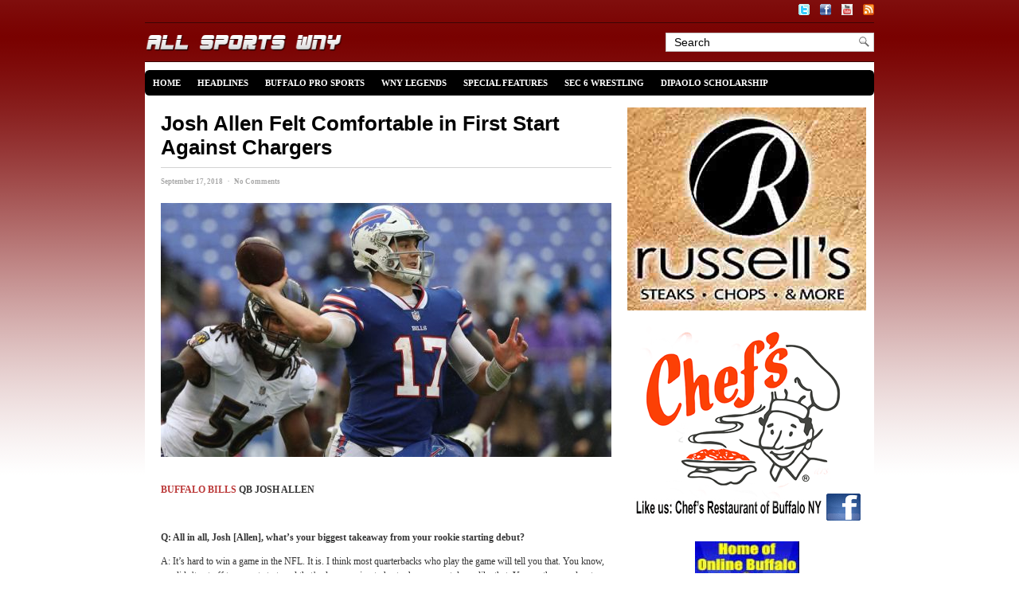

--- FILE ---
content_type: text/html; charset=UTF-8
request_url: https://www.allsportswny.com/josh-allen-felt-comfortable-in-first-start-against-chargers/
body_size: 58253
content:
<!DOCTYPE html PUBLIC "-//W3C//DTD XHTML 1.0 Transitional//EN" "http://www.w3.org/TR/xhtml1/DTD/xhtml1-transitional.dtd">
<html xmlns="http://www.w3.org/1999/xhtml">
<head profile="http://gmpg.org/xfn/11">
	<meta http-equiv="Content-Type" content="text/html; charset=UTF-8" />
	<meta name="distribution" content="global" />
	<meta name="robots" content="follow, all" />
	<meta name="language" content="en" />
	<meta name="keywords" content="Buffalo sports,Buffalo Bills,Buffalo Sabres,Buffalo Bisons,Section 6 wrestling, WNY sports, Calvin Murphy, Ilio DiPaolo, Sal Maglie, Jim Kelly, Andre Reed, Thurman Thomas, NCCC Athletics, Russell Salvatore, Chef's restaurant" />
	
	
	<meta name="generator" content="WordPress 6.8.3" />
	<link rel="alternate" type="application/rss+xml" title="RSS 2.0" href="https://www.allsportswny.com/feed/" />
	<link rel="alternate" type="text/xml" title="RSS .92" href="https://www.allsportswny.com/feed/rss/" />
	<link rel="alternate" type="application/atom+xml" title="Atom 0.3" href="https://www.allsportswny.com/feed/atom/" />
	<link rel="pingback" href="" />
		<link rel='archives' title='May 2025' href='https://www.allsportswny.com/2025/05/' />
	<link rel='archives' title='March 2025' href='https://www.allsportswny.com/2025/03/' />
	<link rel='archives' title='May 2024' href='https://www.allsportswny.com/2024/05/' />
	<link rel='archives' title='March 2024' href='https://www.allsportswny.com/2024/03/' />
	<link rel='archives' title='June 2023' href='https://www.allsportswny.com/2023/06/' />
	<link rel='archives' title='May 2023' href='https://www.allsportswny.com/2023/05/' />
	<link rel='archives' title='March 2023' href='https://www.allsportswny.com/2023/03/' />
	<link rel='archives' title='February 2023' href='https://www.allsportswny.com/2023/02/' />
	<link rel='archives' title='January 2023' href='https://www.allsportswny.com/2023/01/' />
	<link rel='archives' title='December 2022' href='https://www.allsportswny.com/2022/12/' />
	<link rel='archives' title='April 2022' href='https://www.allsportswny.com/2022/04/' />
	<link rel='archives' title='March 2022' href='https://www.allsportswny.com/2022/03/' />
	<link rel='archives' title='February 2022' href='https://www.allsportswny.com/2022/02/' />
	<link rel='archives' title='January 2022' href='https://www.allsportswny.com/2022/01/' />
	<link rel='archives' title='September 2021' href='https://www.allsportswny.com/2021/09/' />
	<link rel='archives' title='July 2021' href='https://www.allsportswny.com/2021/07/' />
	<link rel='archives' title='June 2021' href='https://www.allsportswny.com/2021/06/' />
	<link rel='archives' title='April 2021' href='https://www.allsportswny.com/2021/04/' />
	<link rel='archives' title='February 2021' href='https://www.allsportswny.com/2021/02/' />
	<link rel='archives' title='December 2020' href='https://www.allsportswny.com/2020/12/' />
	<link rel='archives' title='November 2020' href='https://www.allsportswny.com/2020/11/' />
	<link rel='archives' title='September 2020' href='https://www.allsportswny.com/2020/09/' />
	<link rel='archives' title='June 2020' href='https://www.allsportswny.com/2020/06/' />
	<link rel='archives' title='April 2020' href='https://www.allsportswny.com/2020/04/' />
	<link rel='archives' title='March 2020' href='https://www.allsportswny.com/2020/03/' />
	<link rel='archives' title='February 2020' href='https://www.allsportswny.com/2020/02/' />
	<link rel='archives' title='January 2020' href='https://www.allsportswny.com/2020/01/' />
	<link rel='archives' title='December 2019' href='https://www.allsportswny.com/2019/12/' />
	<link rel='archives' title='November 2019' href='https://www.allsportswny.com/2019/11/' />
	<link rel='archives' title='October 2019' href='https://www.allsportswny.com/2019/10/' />
	<link rel='archives' title='September 2019' href='https://www.allsportswny.com/2019/09/' />
	<link rel='archives' title='August 2019' href='https://www.allsportswny.com/2019/08/' />
	<link rel='archives' title='June 2019' href='https://www.allsportswny.com/2019/06/' />
	<link rel='archives' title='May 2019' href='https://www.allsportswny.com/2019/05/' />
	<link rel='archives' title='April 2019' href='https://www.allsportswny.com/2019/04/' />
	<link rel='archives' title='March 2019' href='https://www.allsportswny.com/2019/03/' />
	<link rel='archives' title='February 2019' href='https://www.allsportswny.com/2019/02/' />
	<link rel='archives' title='January 2019' href='https://www.allsportswny.com/2019/01/' />
	<link rel='archives' title='December 2018' href='https://www.allsportswny.com/2018/12/' />
	<link rel='archives' title='November 2018' href='https://www.allsportswny.com/2018/11/' />
	<link rel='archives' title='October 2018' href='https://www.allsportswny.com/2018/10/' />
	<link rel='archives' title='September 2018' href='https://www.allsportswny.com/2018/09/' />
	<link rel='archives' title='August 2018' href='https://www.allsportswny.com/2018/08/' />
	<link rel='archives' title='July 2018' href='https://www.allsportswny.com/2018/07/' />
	<link rel='archives' title='June 2018' href='https://www.allsportswny.com/2018/06/' />
	<link rel='archives' title='May 2018' href='https://www.allsportswny.com/2018/05/' />
	<link rel='archives' title='April 2018' href='https://www.allsportswny.com/2018/04/' />
	<link rel='archives' title='March 2018' href='https://www.allsportswny.com/2018/03/' />
	<link rel='archives' title='February 2018' href='https://www.allsportswny.com/2018/02/' />
	<link rel='archives' title='January 2018' href='https://www.allsportswny.com/2018/01/' />
	<link rel='archives' title='December 2017' href='https://www.allsportswny.com/2017/12/' />
	<link rel='archives' title='November 2017' href='https://www.allsportswny.com/2017/11/' />
	<link rel='archives' title='October 2017' href='https://www.allsportswny.com/2017/10/' />
	<link rel='archives' title='September 2017' href='https://www.allsportswny.com/2017/09/' />
	<link rel='archives' title='August 2017' href='https://www.allsportswny.com/2017/08/' />
	<link rel='archives' title='July 2017' href='https://www.allsportswny.com/2017/07/' />
	<link rel='archives' title='June 2017' href='https://www.allsportswny.com/2017/06/' />
	<link rel='archives' title='May 2017' href='https://www.allsportswny.com/2017/05/' />
	<link rel='archives' title='April 2017' href='https://www.allsportswny.com/2017/04/' />
	<link rel='archives' title='March 2017' href='https://www.allsportswny.com/2017/03/' />
	<link rel='archives' title='February 2017' href='https://www.allsportswny.com/2017/02/' />
	<link rel='archives' title='January 2017' href='https://www.allsportswny.com/2017/01/' />
	<link rel='archives' title='December 2016' href='https://www.allsportswny.com/2016/12/' />
	<link rel='archives' title='November 2016' href='https://www.allsportswny.com/2016/11/' />
	<link rel='archives' title='October 2016' href='https://www.allsportswny.com/2016/10/' />
	<link rel='archives' title='September 2016' href='https://www.allsportswny.com/2016/09/' />
	<link rel='archives' title='August 2016' href='https://www.allsportswny.com/2016/08/' />
	<link rel='archives' title='July 2016' href='https://www.allsportswny.com/2016/07/' />
	<link rel='archives' title='June 2016' href='https://www.allsportswny.com/2016/06/' />
	<link rel='archives' title='May 2016' href='https://www.allsportswny.com/2016/05/' />
	<link rel='archives' title='April 2016' href='https://www.allsportswny.com/2016/04/' />
	<link rel='archives' title='March 2016' href='https://www.allsportswny.com/2016/03/' />
	<link rel='archives' title='February 2016' href='https://www.allsportswny.com/2016/02/' />
	<link rel='archives' title='January 2016' href='https://www.allsportswny.com/2016/01/' />
	<link rel='archives' title='December 2015' href='https://www.allsportswny.com/2015/12/' />
	<link rel='archives' title='November 2015' href='https://www.allsportswny.com/2015/11/' />
	<link rel='archives' title='October 2015' href='https://www.allsportswny.com/2015/10/' />
	<link rel='archives' title='September 2015' href='https://www.allsportswny.com/2015/09/' />
	<link rel='archives' title='August 2015' href='https://www.allsportswny.com/2015/08/' />
	<link rel='archives' title='July 2015' href='https://www.allsportswny.com/2015/07/' />
	<link rel='archives' title='June 2015' href='https://www.allsportswny.com/2015/06/' />
	<link rel='archives' title='May 2015' href='https://www.allsportswny.com/2015/05/' />
	<link rel='archives' title='April 2015' href='https://www.allsportswny.com/2015/04/' />
	<link rel='archives' title='March 2015' href='https://www.allsportswny.com/2015/03/' />
	<link rel='archives' title='February 2015' href='https://www.allsportswny.com/2015/02/' />
	<link rel='archives' title='January 2015' href='https://www.allsportswny.com/2015/01/' />
	<link rel='archives' title='December 2014' href='https://www.allsportswny.com/2014/12/' />
	<link rel='archives' title='November 2014' href='https://www.allsportswny.com/2014/11/' />
	<link rel='archives' title='October 2014' href='https://www.allsportswny.com/2014/10/' />
	<link rel='archives' title='September 2014' href='https://www.allsportswny.com/2014/09/' />
	<link rel='archives' title='August 2014' href='https://www.allsportswny.com/2014/08/' />
	<link rel='archives' title='July 2014' href='https://www.allsportswny.com/2014/07/' />
	<link rel='archives' title='June 2014' href='https://www.allsportswny.com/2014/06/' />
	<link rel='archives' title='May 2014' href='https://www.allsportswny.com/2014/05/' />
	<link rel='archives' title='April 2014' href='https://www.allsportswny.com/2014/04/' />
	<link rel='archives' title='March 2014' href='https://www.allsportswny.com/2014/03/' />
	<link rel='archives' title='February 2014' href='https://www.allsportswny.com/2014/02/' />
	<link rel='archives' title='January 2014' href='https://www.allsportswny.com/2014/01/' />
	<link rel='archives' title='December 2013' href='https://www.allsportswny.com/2013/12/' />
	<link rel='archives' title='November 2013' href='https://www.allsportswny.com/2013/11/' />
	<link rel='archives' title='October 2013' href='https://www.allsportswny.com/2013/10/' />
	<link rel='archives' title='September 2013' href='https://www.allsportswny.com/2013/09/' />
	<link rel='archives' title='August 2013' href='https://www.allsportswny.com/2013/08/' />
	<link rel='archives' title='July 2013' href='https://www.allsportswny.com/2013/07/' />
	<link rel='archives' title='June 2013' href='https://www.allsportswny.com/2013/06/' />
	<link rel='archives' title='May 2013' href='https://www.allsportswny.com/2013/05/' />
	<link rel='archives' title='April 2013' href='https://www.allsportswny.com/2013/04/' />
	<link rel='archives' title='March 2013' href='https://www.allsportswny.com/2013/03/' />
	<link rel='archives' title='February 2013' href='https://www.allsportswny.com/2013/02/' />
			<style>img:is([sizes="auto" i], [sizes^="auto," i]) { contain-intrinsic-size: 3000px 1500px }</style>
	
		<!-- All in One SEO 4.9.3 - aioseo.com -->
		<title>Josh Allen Felt Comfortable in First Start Against Chargers | All Sports WNY</title>
	<meta name="description" content="Josh Allen Felt Comfortable in First Start Against Chargers" />
	<meta name="robots" content="max-snippet:-1, max-image-preview:large, max-video-preview:-1" />
	<meta name="author" content="adminallsport"/>
	<meta name="keywords" content="josh allen,buffalo bills,los angeles chargers" />
	<link rel="canonical" href="https://www.allsportswny.com/josh-allen-felt-comfortable-in-first-start-against-chargers/" />
	<meta name="generator" content="All in One SEO (AIOSEO) 4.9.3" />
		<!-- All in One SEO -->

		<!-- This site uses the Google Analytics by MonsterInsights plugin v9.11.1 - Using Analytics tracking - https://www.monsterinsights.com/ -->
		<!-- Note: MonsterInsights is not currently configured on this site. The site owner needs to authenticate with Google Analytics in the MonsterInsights settings panel. -->
					<!-- No tracking code set -->
				<!-- / Google Analytics by MonsterInsights -->
		<script type="text/javascript">
/* <![CDATA[ */
window._wpemojiSettings = {"baseUrl":"https:\/\/s.w.org\/images\/core\/emoji\/16.0.1\/72x72\/","ext":".png","svgUrl":"https:\/\/s.w.org\/images\/core\/emoji\/16.0.1\/svg\/","svgExt":".svg","source":{"concatemoji":"https:\/\/www.allsportswny.com\/wp-includes\/js\/wp-emoji-release.min.js?ver=d6555682fcdda82273d7098190c75ff2"}};
/*! This file is auto-generated */
!function(s,n){var o,i,e;function c(e){try{var t={supportTests:e,timestamp:(new Date).valueOf()};sessionStorage.setItem(o,JSON.stringify(t))}catch(e){}}function p(e,t,n){e.clearRect(0,0,e.canvas.width,e.canvas.height),e.fillText(t,0,0);var t=new Uint32Array(e.getImageData(0,0,e.canvas.width,e.canvas.height).data),a=(e.clearRect(0,0,e.canvas.width,e.canvas.height),e.fillText(n,0,0),new Uint32Array(e.getImageData(0,0,e.canvas.width,e.canvas.height).data));return t.every(function(e,t){return e===a[t]})}function u(e,t){e.clearRect(0,0,e.canvas.width,e.canvas.height),e.fillText(t,0,0);for(var n=e.getImageData(16,16,1,1),a=0;a<n.data.length;a++)if(0!==n.data[a])return!1;return!0}function f(e,t,n,a){switch(t){case"flag":return n(e,"\ud83c\udff3\ufe0f\u200d\u26a7\ufe0f","\ud83c\udff3\ufe0f\u200b\u26a7\ufe0f")?!1:!n(e,"\ud83c\udde8\ud83c\uddf6","\ud83c\udde8\u200b\ud83c\uddf6")&&!n(e,"\ud83c\udff4\udb40\udc67\udb40\udc62\udb40\udc65\udb40\udc6e\udb40\udc67\udb40\udc7f","\ud83c\udff4\u200b\udb40\udc67\u200b\udb40\udc62\u200b\udb40\udc65\u200b\udb40\udc6e\u200b\udb40\udc67\u200b\udb40\udc7f");case"emoji":return!a(e,"\ud83e\udedf")}return!1}function g(e,t,n,a){var r="undefined"!=typeof WorkerGlobalScope&&self instanceof WorkerGlobalScope?new OffscreenCanvas(300,150):s.createElement("canvas"),o=r.getContext("2d",{willReadFrequently:!0}),i=(o.textBaseline="top",o.font="600 32px Arial",{});return e.forEach(function(e){i[e]=t(o,e,n,a)}),i}function t(e){var t=s.createElement("script");t.src=e,t.defer=!0,s.head.appendChild(t)}"undefined"!=typeof Promise&&(o="wpEmojiSettingsSupports",i=["flag","emoji"],n.supports={everything:!0,everythingExceptFlag:!0},e=new Promise(function(e){s.addEventListener("DOMContentLoaded",e,{once:!0})}),new Promise(function(t){var n=function(){try{var e=JSON.parse(sessionStorage.getItem(o));if("object"==typeof e&&"number"==typeof e.timestamp&&(new Date).valueOf()<e.timestamp+604800&&"object"==typeof e.supportTests)return e.supportTests}catch(e){}return null}();if(!n){if("undefined"!=typeof Worker&&"undefined"!=typeof OffscreenCanvas&&"undefined"!=typeof URL&&URL.createObjectURL&&"undefined"!=typeof Blob)try{var e="postMessage("+g.toString()+"("+[JSON.stringify(i),f.toString(),p.toString(),u.toString()].join(",")+"));",a=new Blob([e],{type:"text/javascript"}),r=new Worker(URL.createObjectURL(a),{name:"wpTestEmojiSupports"});return void(r.onmessage=function(e){c(n=e.data),r.terminate(),t(n)})}catch(e){}c(n=g(i,f,p,u))}t(n)}).then(function(e){for(var t in e)n.supports[t]=e[t],n.supports.everything=n.supports.everything&&n.supports[t],"flag"!==t&&(n.supports.everythingExceptFlag=n.supports.everythingExceptFlag&&n.supports[t]);n.supports.everythingExceptFlag=n.supports.everythingExceptFlag&&!n.supports.flag,n.DOMReady=!1,n.readyCallback=function(){n.DOMReady=!0}}).then(function(){return e}).then(function(){var e;n.supports.everything||(n.readyCallback(),(e=n.source||{}).concatemoji?t(e.concatemoji):e.wpemoji&&e.twemoji&&(t(e.twemoji),t(e.wpemoji)))}))}((window,document),window._wpemojiSettings);
/* ]]> */
</script>
<style id='wp-emoji-styles-inline-css' type='text/css'>

	img.wp-smiley, img.emoji {
		display: inline !important;
		border: none !important;
		box-shadow: none !important;
		height: 1em !important;
		width: 1em !important;
		margin: 0 0.07em !important;
		vertical-align: -0.1em !important;
		background: none !important;
		padding: 0 !important;
	}
</style>
<link rel='stylesheet' id='wp-block-library-css' href='https://www.allsportswny.com/wp-includes/css/dist/block-library/style.min.css?ver=d6555682fcdda82273d7098190c75ff2' type='text/css' media='all' />
<style id='classic-theme-styles-inline-css' type='text/css'>
/*! This file is auto-generated */
.wp-block-button__link{color:#fff;background-color:#32373c;border-radius:9999px;box-shadow:none;text-decoration:none;padding:calc(.667em + 2px) calc(1.333em + 2px);font-size:1.125em}.wp-block-file__button{background:#32373c;color:#fff;text-decoration:none}
</style>
<link rel='stylesheet' id='aioseo/css/src/vue/standalone/blocks/table-of-contents/global.scss-css' href='https://www.allsportswny.com/wp-content/plugins/all-in-one-seo-pack/dist/Lite/assets/css/table-of-contents/global.e90f6d47.css?ver=4.9.3' type='text/css' media='all' />
<style id='global-styles-inline-css' type='text/css'>
:root{--wp--preset--aspect-ratio--square: 1;--wp--preset--aspect-ratio--4-3: 4/3;--wp--preset--aspect-ratio--3-4: 3/4;--wp--preset--aspect-ratio--3-2: 3/2;--wp--preset--aspect-ratio--2-3: 2/3;--wp--preset--aspect-ratio--16-9: 16/9;--wp--preset--aspect-ratio--9-16: 9/16;--wp--preset--color--black: #000000;--wp--preset--color--cyan-bluish-gray: #abb8c3;--wp--preset--color--white: #ffffff;--wp--preset--color--pale-pink: #f78da7;--wp--preset--color--vivid-red: #cf2e2e;--wp--preset--color--luminous-vivid-orange: #ff6900;--wp--preset--color--luminous-vivid-amber: #fcb900;--wp--preset--color--light-green-cyan: #7bdcb5;--wp--preset--color--vivid-green-cyan: #00d084;--wp--preset--color--pale-cyan-blue: #8ed1fc;--wp--preset--color--vivid-cyan-blue: #0693e3;--wp--preset--color--vivid-purple: #9b51e0;--wp--preset--gradient--vivid-cyan-blue-to-vivid-purple: linear-gradient(135deg,rgba(6,147,227,1) 0%,rgb(155,81,224) 100%);--wp--preset--gradient--light-green-cyan-to-vivid-green-cyan: linear-gradient(135deg,rgb(122,220,180) 0%,rgb(0,208,130) 100%);--wp--preset--gradient--luminous-vivid-amber-to-luminous-vivid-orange: linear-gradient(135deg,rgba(252,185,0,1) 0%,rgba(255,105,0,1) 100%);--wp--preset--gradient--luminous-vivid-orange-to-vivid-red: linear-gradient(135deg,rgba(255,105,0,1) 0%,rgb(207,46,46) 100%);--wp--preset--gradient--very-light-gray-to-cyan-bluish-gray: linear-gradient(135deg,rgb(238,238,238) 0%,rgb(169,184,195) 100%);--wp--preset--gradient--cool-to-warm-spectrum: linear-gradient(135deg,rgb(74,234,220) 0%,rgb(151,120,209) 20%,rgb(207,42,186) 40%,rgb(238,44,130) 60%,rgb(251,105,98) 80%,rgb(254,248,76) 100%);--wp--preset--gradient--blush-light-purple: linear-gradient(135deg,rgb(255,206,236) 0%,rgb(152,150,240) 100%);--wp--preset--gradient--blush-bordeaux: linear-gradient(135deg,rgb(254,205,165) 0%,rgb(254,45,45) 50%,rgb(107,0,62) 100%);--wp--preset--gradient--luminous-dusk: linear-gradient(135deg,rgb(255,203,112) 0%,rgb(199,81,192) 50%,rgb(65,88,208) 100%);--wp--preset--gradient--pale-ocean: linear-gradient(135deg,rgb(255,245,203) 0%,rgb(182,227,212) 50%,rgb(51,167,181) 100%);--wp--preset--gradient--electric-grass: linear-gradient(135deg,rgb(202,248,128) 0%,rgb(113,206,126) 100%);--wp--preset--gradient--midnight: linear-gradient(135deg,rgb(2,3,129) 0%,rgb(40,116,252) 100%);--wp--preset--font-size--small: 13px;--wp--preset--font-size--medium: 20px;--wp--preset--font-size--large: 36px;--wp--preset--font-size--x-large: 42px;--wp--preset--spacing--20: 0.44rem;--wp--preset--spacing--30: 0.67rem;--wp--preset--spacing--40: 1rem;--wp--preset--spacing--50: 1.5rem;--wp--preset--spacing--60: 2.25rem;--wp--preset--spacing--70: 3.38rem;--wp--preset--spacing--80: 5.06rem;--wp--preset--shadow--natural: 6px 6px 9px rgba(0, 0, 0, 0.2);--wp--preset--shadow--deep: 12px 12px 50px rgba(0, 0, 0, 0.4);--wp--preset--shadow--sharp: 6px 6px 0px rgba(0, 0, 0, 0.2);--wp--preset--shadow--outlined: 6px 6px 0px -3px rgba(255, 255, 255, 1), 6px 6px rgba(0, 0, 0, 1);--wp--preset--shadow--crisp: 6px 6px 0px rgba(0, 0, 0, 1);}:where(.is-layout-flex){gap: 0.5em;}:where(.is-layout-grid){gap: 0.5em;}body .is-layout-flex{display: flex;}.is-layout-flex{flex-wrap: wrap;align-items: center;}.is-layout-flex > :is(*, div){margin: 0;}body .is-layout-grid{display: grid;}.is-layout-grid > :is(*, div){margin: 0;}:where(.wp-block-columns.is-layout-flex){gap: 2em;}:where(.wp-block-columns.is-layout-grid){gap: 2em;}:where(.wp-block-post-template.is-layout-flex){gap: 1.25em;}:where(.wp-block-post-template.is-layout-grid){gap: 1.25em;}.has-black-color{color: var(--wp--preset--color--black) !important;}.has-cyan-bluish-gray-color{color: var(--wp--preset--color--cyan-bluish-gray) !important;}.has-white-color{color: var(--wp--preset--color--white) !important;}.has-pale-pink-color{color: var(--wp--preset--color--pale-pink) !important;}.has-vivid-red-color{color: var(--wp--preset--color--vivid-red) !important;}.has-luminous-vivid-orange-color{color: var(--wp--preset--color--luminous-vivid-orange) !important;}.has-luminous-vivid-amber-color{color: var(--wp--preset--color--luminous-vivid-amber) !important;}.has-light-green-cyan-color{color: var(--wp--preset--color--light-green-cyan) !important;}.has-vivid-green-cyan-color{color: var(--wp--preset--color--vivid-green-cyan) !important;}.has-pale-cyan-blue-color{color: var(--wp--preset--color--pale-cyan-blue) !important;}.has-vivid-cyan-blue-color{color: var(--wp--preset--color--vivid-cyan-blue) !important;}.has-vivid-purple-color{color: var(--wp--preset--color--vivid-purple) !important;}.has-black-background-color{background-color: var(--wp--preset--color--black) !important;}.has-cyan-bluish-gray-background-color{background-color: var(--wp--preset--color--cyan-bluish-gray) !important;}.has-white-background-color{background-color: var(--wp--preset--color--white) !important;}.has-pale-pink-background-color{background-color: var(--wp--preset--color--pale-pink) !important;}.has-vivid-red-background-color{background-color: var(--wp--preset--color--vivid-red) !important;}.has-luminous-vivid-orange-background-color{background-color: var(--wp--preset--color--luminous-vivid-orange) !important;}.has-luminous-vivid-amber-background-color{background-color: var(--wp--preset--color--luminous-vivid-amber) !important;}.has-light-green-cyan-background-color{background-color: var(--wp--preset--color--light-green-cyan) !important;}.has-vivid-green-cyan-background-color{background-color: var(--wp--preset--color--vivid-green-cyan) !important;}.has-pale-cyan-blue-background-color{background-color: var(--wp--preset--color--pale-cyan-blue) !important;}.has-vivid-cyan-blue-background-color{background-color: var(--wp--preset--color--vivid-cyan-blue) !important;}.has-vivid-purple-background-color{background-color: var(--wp--preset--color--vivid-purple) !important;}.has-black-border-color{border-color: var(--wp--preset--color--black) !important;}.has-cyan-bluish-gray-border-color{border-color: var(--wp--preset--color--cyan-bluish-gray) !important;}.has-white-border-color{border-color: var(--wp--preset--color--white) !important;}.has-pale-pink-border-color{border-color: var(--wp--preset--color--pale-pink) !important;}.has-vivid-red-border-color{border-color: var(--wp--preset--color--vivid-red) !important;}.has-luminous-vivid-orange-border-color{border-color: var(--wp--preset--color--luminous-vivid-orange) !important;}.has-luminous-vivid-amber-border-color{border-color: var(--wp--preset--color--luminous-vivid-amber) !important;}.has-light-green-cyan-border-color{border-color: var(--wp--preset--color--light-green-cyan) !important;}.has-vivid-green-cyan-border-color{border-color: var(--wp--preset--color--vivid-green-cyan) !important;}.has-pale-cyan-blue-border-color{border-color: var(--wp--preset--color--pale-cyan-blue) !important;}.has-vivid-cyan-blue-border-color{border-color: var(--wp--preset--color--vivid-cyan-blue) !important;}.has-vivid-purple-border-color{border-color: var(--wp--preset--color--vivid-purple) !important;}.has-vivid-cyan-blue-to-vivid-purple-gradient-background{background: var(--wp--preset--gradient--vivid-cyan-blue-to-vivid-purple) !important;}.has-light-green-cyan-to-vivid-green-cyan-gradient-background{background: var(--wp--preset--gradient--light-green-cyan-to-vivid-green-cyan) !important;}.has-luminous-vivid-amber-to-luminous-vivid-orange-gradient-background{background: var(--wp--preset--gradient--luminous-vivid-amber-to-luminous-vivid-orange) !important;}.has-luminous-vivid-orange-to-vivid-red-gradient-background{background: var(--wp--preset--gradient--luminous-vivid-orange-to-vivid-red) !important;}.has-very-light-gray-to-cyan-bluish-gray-gradient-background{background: var(--wp--preset--gradient--very-light-gray-to-cyan-bluish-gray) !important;}.has-cool-to-warm-spectrum-gradient-background{background: var(--wp--preset--gradient--cool-to-warm-spectrum) !important;}.has-blush-light-purple-gradient-background{background: var(--wp--preset--gradient--blush-light-purple) !important;}.has-blush-bordeaux-gradient-background{background: var(--wp--preset--gradient--blush-bordeaux) !important;}.has-luminous-dusk-gradient-background{background: var(--wp--preset--gradient--luminous-dusk) !important;}.has-pale-ocean-gradient-background{background: var(--wp--preset--gradient--pale-ocean) !important;}.has-electric-grass-gradient-background{background: var(--wp--preset--gradient--electric-grass) !important;}.has-midnight-gradient-background{background: var(--wp--preset--gradient--midnight) !important;}.has-small-font-size{font-size: var(--wp--preset--font-size--small) !important;}.has-medium-font-size{font-size: var(--wp--preset--font-size--medium) !important;}.has-large-font-size{font-size: var(--wp--preset--font-size--large) !important;}.has-x-large-font-size{font-size: var(--wp--preset--font-size--x-large) !important;}
:where(.wp-block-post-template.is-layout-flex){gap: 1.25em;}:where(.wp-block-post-template.is-layout-grid){gap: 1.25em;}
:where(.wp-block-columns.is-layout-flex){gap: 2em;}:where(.wp-block-columns.is-layout-grid){gap: 2em;}
:root :where(.wp-block-pullquote){font-size: 1.5em;line-height: 1.6;}
</style>
<link rel="https://api.w.org/" href="https://www.allsportswny.com/wp-json/" /><link rel="alternate" title="JSON" type="application/json" href="https://www.allsportswny.com/wp-json/wp/v2/posts/35514" /><link rel="EditURI" type="application/rsd+xml" title="RSD" href="https://www.allsportswny.com/xmlrpc.php?rsd" />

<link rel='shortlink' href='https://www.allsportswny.com/?p=35514' />
<link rel="alternate" title="oEmbed (JSON)" type="application/json+oembed" href="https://www.allsportswny.com/wp-json/oembed/1.0/embed?url=https%3A%2F%2Fwww.allsportswny.com%2Fjosh-allen-felt-comfortable-in-first-start-against-chargers%2F" />
<link rel="alternate" title="oEmbed (XML)" type="text/xml+oembed" href="https://www.allsportswny.com/wp-json/oembed/1.0/embed?url=https%3A%2F%2Fwww.allsportswny.com%2Fjosh-allen-felt-comfortable-in-first-start-against-chargers%2F&#038;format=xml" />
<script type="text/javascript">
    "function"!=typeof loadGsLib&&(loadGsLib=function(){var e=document.createElement("script");
    e.type="text/javascript",e.async=!0,e.src="https://api.at.getsocial.io/get/v1/60e46f/gs_async.js";
    var t=document.getElementsByTagName("script")[0];t.parentNode.insertBefore(e,t)})();
    var GETSOCIAL_VERSION = "4.5";
</script>	<style type="text/css" media="screen">
	<!-- @import url( https://www.allsportswny.com/wp-content/themes/new-wpsn/style.css ); -->
</style>
<style type="text/css" media="screen">
	<!-- @import url( https://www.allsportswny.com/wp-content/themes/new-wpsn/assets/css/global.css ); -->
</style>
<style type="text/css" media="screen">
	<!-- @import url( https://www.allsportswny.com/wp-content/themes/new-wpsn/assets/css/header.css ); -->
</style>
<style type="text/css" media="screen">
	<!-- @import url( https://www.allsportswny.com/wp-content/themes/new-wpsn/assets/css/menu.css ); -->
</style>
<style type="text/css" media="screen">
	<!-- @import url( https://www.allsportswny.com/wp-content/themes/new-wpsn/assets/css/infoblock.css ); -->
</style>
<style type="text/css" media="screen">
	<!-- @import url( https://www.allsportswny.com/wp-content/themes/new-wpsn/assets/css/slideshow.css ); -->
</style>
<style type="text/css" media="screen">
	<!-- @import url( https://www.allsportswny.com/wp-content/themes/new-wpsn/assets/css/widgets.css ); -->
</style>
<style type="text/css" media="screen">
	<!-- @import url( https://www.allsportswny.com/wp-content/themes/new-wpsn/assets/css/footer.css ); -->
</style>
<style type="text/css" media="screen">
	<!-- @import url( https://www.allsportswny.com/wp-content/themes/new-wpsn/assets/css/search.css ); -->
</style>
<style type="text/css" media="screen">
	<!-- @import url( https://www.allsportswny.com/wp-content/themes/new-wpsn/assets/css/comments.css ); -->
</style>
<!--[if lte IE 8]>
	<link rel="stylesheet" href="https://www.allsportswny.com/wp-content/themes/new-wpsn/assets/css/ie8.css" type="text/css" media="screen" />
<![endif]-->
	<style type="text/css" media="screen">
		<!-- @import url( https://www.allsportswny.com/wp-content/themes/new-wpsn/assets/css/dynnav.css ); -->
	</style>
																										<script type="text/javascript" src="https://ajax.googleapis.com/ajax/libs/jquery/1.5.2/jquery.min.js"></script>
<script type="text/javascript" src="https://www.allsportswny.com/wp-content/themes/new-wpsn/assets/scripts/jquery.aw-showcase.js"></script>
<script type="text/javascript">
$(document).ready(function()
{
	$("#showcase").awShowcase(
	{
		content_width:			576,
		content_height:			324,
		fit_to_parent:			false,
		auto:					true,
		interval:				4000,
		continuous:				true,
		loading:				true,
		tooltip_width:			200,
		tooltip_icon_width:		32,
		tooltip_icon_height:	32,
		tooltip_offsetx:		18,
		tooltip_offsety:		0,
		arrows:					false,
		buttons:				false,
		btn_numbers:			false,
		keybord_keys:			true,
		mousetrace:				false, 
		pauseonover:			true,
		stoponclick:			false,
		transition:				'hslide', 
		transition_delay:		300,
		transition_speed:		500,
		show_caption:			'onload', 
		thumbnails:				true,
		thumbnails_position:	'outside-last', 
		thumbnails_direction:	'horizontal', 
		thumbnails_slidex:		0, 
		dynamic_height:			false, 
		speed_change:			true, 
		viewline:				false 
	});
});
</script>				</head>
<body>
	<div id="wrapper"><!-- WRAPPER -->
		<div id="header"><!-- HEADER -->
			<div class="header-topleft">
									&nbsp;
							</div>
			<div class="header-topright">
									<a href="https://twitter.com/#!/allsportswny" target="_blank">
						<img src="https://www.allsportswny.com/wp-content/themes/new-wpsn/assets/css/img/wpsn_icon_twitter.png" style="border: 0px; margin-right: 10px;" alt="twitter" />
					</a>
													<a href="http://www.facebook.com/?ref=tn_nonslim#!/pages/All-Sports-Western-New-York/212338668825815" target="_blank">
						<img src="https://www.allsportswny.com/wp-content/themes/new-wpsn/assets/css/img/wpsn_icon_facebook.png" style="border: 0px; margin-right: 10px;" alt="facebook" />
					</a>
													<a href="https://www.youtube.com/allsportswny" target="_blank">
						<img src="https://www.allsportswny.com/wp-content/themes/new-wpsn/assets/css/img/wpsn_icon_youtube.png" style="border: 0px; margin-right: 10px;" alt="youtube" />
					</a>
													<a href="https://www.allsportswny.com/feed/" target="_blank">
						<img src="https://www.allsportswny.com/wp-content/themes/new-wpsn/assets/css/img/wpsn_icon_rss.png" style="border: 0px; margin-right: 0px;" alt="rss" />
					</a>
							</div>
			<div class="clearheader"></div>
			<div class="header-bottomleft">
									<a href="https://www.allsportswny.com"><img src="https://www.allsportswny.com/wp-content/uploads/2012/05/ASWNY-logo.png" style="width: 249px; height: 28px; border: 0px;" /></a>
							</div>
			<div class="header-bottomright">
									<form id="searchform" method="get" action="/index.php">
						<input type="text" value="Search" name="s" id="searchbox" onfocus="if (this.value == 'Search') {this.value = '';}" onblur="if (this.value == '') {this.value = 'Search';}" />
					</form>
							</div>
			<div class="clearheader"></div>
		</div><!-- /HEADER -->
		<div class="nav"><!-- DROPDOWN MENU -->
			<div class="menu-main-menu-container"><ul id="menu-main-menu" class="menu"><li id="menu-item-319" class="menu-item menu-item-type-custom menu-item-object-custom menu-item-home menu-item-319"><a href="https://www.allsportswny.com/" title="All Sports WNY">Home</a></li>
<li id="menu-item-893" class="menu-item menu-item-type-taxonomy menu-item-object-category menu-item-893"><a href="https://www.allsportswny.com/category/local-headlines/" title="All Sports WNY local headlines">Headlines</a></li>
<li id="menu-item-15931" class="menu-item menu-item-type-post_type menu-item-object-page menu-item-has-children menu-item-15931"><a href="https://www.allsportswny.com/buffalo-pro-sports/">Buffalo Pro Sports</a>
<ul class="sub-menu">
	<li id="menu-item-15934" class="menu-item menu-item-type-taxonomy menu-item-object-category current-post-ancestor current-menu-parent current-post-parent menu-item-15934"><a href="https://www.allsportswny.com/category/buffalobills/">Buffalo Bills</a></li>
	<li id="menu-item-15935" class="menu-item menu-item-type-taxonomy menu-item-object-category menu-item-15935"><a href="https://www.allsportswny.com/category/buffalosabres/">Buffalo Sabres</a></li>
	<li id="menu-item-15936" class="menu-item menu-item-type-taxonomy menu-item-object-category menu-item-15936"><a href="https://www.allsportswny.com/category/buffalo-bisons/">Buffalo Bisons</a></li>
</ul>
</li>
<li id="menu-item-90" class="menu-item menu-item-type-post_type menu-item-object-page menu-item-has-children menu-item-90"><a href="https://www.allsportswny.com/wny-legends/">WNY Legends</a>
<ul class="sub-menu">
	<li id="menu-item-206" class="menu-item menu-item-type-post_type menu-item-object-page menu-item-206"><a href="https://www.allsportswny.com/wny-legends/andre-reed/">Andre Reed</a></li>
	<li id="menu-item-125" class="menu-item menu-item-type-post_type menu-item-object-page menu-item-125"><a href="https://www.allsportswny.com/wny-legends/calvin-murphy-niagara-all-american/" title="Calvin Murphy">Calvin Murphy Niagara All American</a></li>
	<li id="menu-item-111" class="menu-item menu-item-type-post_type menu-item-object-page menu-item-111"><a href="https://www.allsportswny.com/wny-legends/ilio-dipaolo/">Ilio DiPaolo</a></li>
	<li id="menu-item-1172" class="menu-item menu-item-type-post_type menu-item-object-page menu-item-1172"><a href="https://www.allsportswny.com/wny-legends/jim-kelly/">Jim Kelly</a></li>
	<li id="menu-item-183" class="menu-item menu-item-type-post_type menu-item-object-page menu-item-183"><a href="https://www.allsportswny.com/wny-legends/rashad-evans-ufc-star/" title="Rashad Evans">Rashad Evans UFC Star</a></li>
	<li id="menu-item-347" class="menu-item menu-item-type-post_type menu-item-object-page menu-item-347"><a href="https://www.allsportswny.com/wny-legends/little-three-basketball/" title="Little Three Basketball">&#8220;Little Three Basketball&#8221;</a></li>
	<li id="menu-item-16228" class="menu-item menu-item-type-post_type menu-item-object-page menu-item-16228"><a href="https://www.allsportswny.com/wny-legends/russell-salvatore/">RUSSELL SALVATORE</a></li>
	<li id="menu-item-126" class="menu-item menu-item-type-post_type menu-item-object-page menu-item-126"><a href="https://www.allsportswny.com/wny-legends/sal-maglie/" title="Sal &#8220;The Barber&#8221; Maglie">Sal Maglie</a></li>
	<li id="menu-item-199" class="menu-item menu-item-type-post_type menu-item-object-page menu-item-199"><a href="https://www.allsportswny.com/wny-legends/thurman-thomas/">Thurman Thomas</a></li>
</ul>
</li>
<li id="menu-item-310" class="menu-item menu-item-type-post_type menu-item-object-page menu-item-has-children menu-item-310"><a href="https://www.allsportswny.com/special-features/" title="All Sports WNY Special Features">Special Features</a>
<ul class="sub-menu">
	<li id="menu-item-311" class="menu-item menu-item-type-post_type menu-item-object-page menu-item-311"><a href="https://www.allsportswny.com/special-features/chefs-restaurant/">Chef&#8217;s Restaurant</a></li>
	<li id="menu-item-341" class="menu-item menu-item-type-post_type menu-item-object-page menu-item-341"><a href="https://www.allsportswny.com/special-features/niagara-county-community-college-athletics/">Niagara County Community College Athletics</a></li>
	<li id="menu-item-15245" class="menu-item menu-item-type-post_type menu-item-object-page menu-item-15245"><a href="https://www.allsportswny.com/special-features/the-natural/">The Natural</a></li>
	<li id="menu-item-303" class="menu-item menu-item-type-post_type menu-item-object-page menu-item-303"><a href="https://www.allsportswny.com/special-features/pilot-field-opening/" title="Pilot Field">Pilot Field Opening</a></li>
	<li id="menu-item-350" class="menu-item menu-item-type-post_type menu-item-object-page menu-item-350"><a href="https://www.allsportswny.com/wny-legends/unfinished-dreams/" title="Unfinished Dream">&#8220;Unfinished Dreams&#8221;</a></li>
	<li id="menu-item-4986" class="menu-item menu-item-type-taxonomy menu-item-object-category menu-item-4986"><a href="https://www.allsportswny.com/category/dont-get-me-started/">Don&#8217;t Get Me Started</a></li>
	<li id="menu-item-4987" class="menu-item menu-item-type-taxonomy menu-item-object-category menu-item-4987"><a href="https://www.allsportswny.com/category/koshinskis-korner/">Koshinski&#8217;s Korner</a></li>
	<li id="menu-item-7020" class="menu-item menu-item-type-post_type menu-item-object-page menu-item-7020"><a href="https://www.allsportswny.com/special-features/niagara-fishery/">Niagara Fishery</a></li>
	<li id="menu-item-6201" class="menu-item menu-item-type-custom menu-item-object-custom menu-item-6201"><a href="http://buffalosportshallfame.com/">Greater Buffalo Sports HOF</a></li>
	<li id="menu-item-6202" class="menu-item menu-item-type-custom menu-item-object-custom menu-item-6202"><a href="http://nfshof.blogspot.com/">Niagara Falls Sports HOF</a></li>
</ul>
</li>
<li id="menu-item-463" class="menu-item menu-item-type-post_type menu-item-object-page menu-item-has-children menu-item-463"><a href="https://www.allsportswny.com/section-6-wrestling/" title="Section 6 Wrestling">Sec 6 Wrestling</a>
<ul class="sub-menu">
	<li id="menu-item-27234" class="menu-item menu-item-type-post_type menu-item-object-page menu-item-27234"><a href="https://www.allsportswny.com/2016-nysphsaa-wrestling-finals-photo-gallery/">2016 NYSPHSAA Wrestling Finals Photo Gallery</a></li>
	<li id="menu-item-21263" class="menu-item menu-item-type-custom menu-item-object-custom menu-item-21263"><a href="https://www.allsportswny.com/2015-nysphsaa-wrestling-finals-photo-gallery/">2015 NYSPHSAA Wrestling Photo Gallery</a></li>
	<li id="menu-item-21264" class="menu-item menu-item-type-custom menu-item-object-custom menu-item-21264"><a href="https://www.allsportswny.com/section-six-div-i-div-ii-wrestling-champions-photo-gallery/">2015 Section Six Wrestling Champions</a></li>
	<li id="menu-item-14886" class="menu-item menu-item-type-post_type menu-item-object-page menu-item-14886"><a href="https://www.allsportswny.com/2014-nysphsaa-championships-photos/">2014 NYSPHSAA Championships Photos</a></li>
	<li id="menu-item-14093" class="menu-item menu-item-type-post_type menu-item-object-page menu-item-14093"><a href="https://www.allsportswny.com/section-6-wrestling/2014-section-6-wrestling-qualifier-photos/">2014 Section 6 Wrestling Qualifier Photos</a></li>
	<li id="menu-item-2404" class="menu-item menu-item-type-post_type menu-item-object-page menu-item-2404"><a href="https://www.allsportswny.com/section-6-wrestling/section-six-teams-of-the-2000s/" title="Section Six wrestling team of the 2000&#8217;s">Section Six Wrestling Teams of the 2000&#8217;s</a></li>
	<li id="menu-item-2398" class="menu-item menu-item-type-post_type menu-item-object-page menu-item-2398"><a href="https://www.allsportswny.com/section-6-wrestling/section-six-team-of-the-1990s/">Section Six Wrestling Team of the 1990&#8217;s</a></li>
	<li id="menu-item-2394" class="menu-item menu-item-type-post_type menu-item-object-page menu-item-2394"><a href="https://www.allsportswny.com/section-6-wrestling/2391-2/">Section Six Wrestling Team of the 1980&#8217;s</a></li>
	<li id="menu-item-2380" class="menu-item menu-item-type-post_type menu-item-object-page menu-item-2380"><a href="https://www.allsportswny.com/section-6-wrestling/section-six-wrestling-team-of-the-1970s/">Section Six Wrestling Team of the 1970&#8217;s</a></li>
	<li id="menu-item-4985" class="menu-item menu-item-type-taxonomy menu-item-object-category menu-item-4985"><a href="https://www.allsportswny.com/category/high-school/">High School</a></li>
	<li id="menu-item-4959" class="menu-item menu-item-type-custom menu-item-object-custom menu-item-4959"><a href="http://www.wheatfieldwrestling.com">Wheatfield Wrestling</a></li>
	<li id="menu-item-15144" class="menu-item menu-item-type-custom menu-item-object-custom menu-item-15144"><a href="http://www.wrestlersarewarriors.com/">Wrestlers Are Warriors</a></li>
</ul>
</li>
<li id="menu-item-485" class="menu-item menu-item-type-post_type menu-item-object-page menu-item-has-children menu-item-485"><a href="https://www.allsportswny.com/ilio-dipaolo-scholarship/">DiPaolo Scholarship</a>
<ul class="sub-menu">
	<li id="menu-item-1056" class="menu-item menu-item-type-post_type menu-item-object-page menu-item-1056"><a href="https://www.allsportswny.com/ilio-dipaolo-scholarship/2012-ilio-dipaolo-scholarship-photo-gallery/">2012 Ilio DiPaolo Scholarship Photo Gallery</a></li>
	<li id="menu-item-848" class="menu-item menu-item-type-post_type menu-item-object-page menu-item-848"><a href="https://www.allsportswny.com/ilio-dipaolo-scholarship/2011-ilio-dipaolo-scholarship-dinner-photo-gallery/">2011 Ilio DiPaolo Scholarship Dinner Photo Gallery</a></li>
</ul>
</li>
</ul></div>		</div><!-- /DROPDOWN MENU -->
					<div id="inner-container"><!-- CONTAINER -->
		<div class="inner-maincolumn"><!-- MAINCOLUMN -->
							<h1 class="posttitle">Josh Allen Felt Comfortable in First Start Against Chargers</h1>
				<div class="postdata">
					September 17, 2018											 &nbsp;&nbsp;&middot;&nbsp;&nbsp; No Comments									</div>
									<img width="566" height="319" src="https://www.allsportswny.com/wp-content/uploads/2018/09/Allen-566x319.jpg" class="img-post wp-post-image" alt="Josh Allen" decoding="async" fetchpriority="high" srcset="https://www.allsportswny.com/wp-content/uploads/2018/09/Allen-566x319.jpg 566w, https://www.allsportswny.com/wp-content/uploads/2018/09/Allen-300x169.jpg 300w, https://www.allsportswny.com/wp-content/uploads/2018/09/Allen-768x432.jpg 768w, https://www.allsportswny.com/wp-content/uploads/2018/09/Allen-1024x576.jpg 1024w, https://www.allsportswny.com/wp-content/uploads/2018/09/Allen-135x76.jpg 135w, https://www.allsportswny.com/wp-content/uploads/2018/09/Allen-85x48.jpg 85w, https://www.allsportswny.com/wp-content/uploads/2018/09/Allen-280x158.jpg 280w, https://www.allsportswny.com/wp-content/uploads/2018/09/Allen-576x324.jpg 576w, https://www.allsportswny.com/wp-content/uploads/2018/09/Allen-145x82.jpg 145w, https://www.allsportswny.com/wp-content/uploads/2018/09/Allen-e1537188161304.jpg 600w" sizes="(max-width: 566px) 100vw, 566px" />								<div class="clear"></div>
				<div class="postcontent">
															<div class="getsocial gs-inline-group" ></div>
<p><strong><a href="http://www.buffalobills.com">BUFFALO BILLS</a> QB JOSH ALLEN</strong></p>
<p>&nbsp;</p>
<p><strong>Q: All in all, Josh [Allen], what’s your biggest takeaway from your rookie starting debut?</strong></p>
<p>A: It’s hard to win a game in the NFL. It is. I think most quarterbacks who play the game will tell you that. You know, we didn’t get off to a great start, and that’s always going to hurt when you get down like that. You go three-and-out, you put your defense in some vulnerable situations. There’s a lot of lessons to learn from this game, and we’ll go from there.</p>
<p><strong>Q: Josh, you made some halftime adjustments there… the read-option seemed to work well for you in a little more heavy personnel in that first drive of the second half. Can you just maybe talk about the kind of traction that gave you guys on offense?</strong></p>
<p>A: I mean, yeah, it’s just another element in our offense. When [Bills’ Offensive Coordinator Brian] Daboll sees something, he’s going to call it. He told me to be aggressive, and I think play-calling in the second half was a little more aggressive. It was kind of a tale of two halves. We came out in the second half and we played harder, we wanted it a little more. Ultimately, in order to win a football game in the NFL, you’ve got to play a full 60 minutes.</p>
<p><strong>Q: Josh, what was your thought process going into this week knowing you were getting the nod [to start] this week?</strong></p>
<p>A: I really didn’t change much in my preparation. Always trying to get in early to watch some film and stay late. As cliché as it sounds, that’s how an NFL quarterback should be doing it. So, just trying to develop the routine of a starting quarterback. Obviously, the mindset coming into this game was ‘I’m here to play.’ You know, obviously I’m not going out there to put our team in bad situations. I’m trying to put points on the board and help move this offense.</p>
<p><strong>Q: How comfortable did you feel in the course of the game? When you were out there, was your comfort level always there, or did you have moments where you just felt like a rookie?</strong></p>
<p>A: I felt comfortable for the most part. There’s some things that [Los Angeles] did that we didn’t see on film, and I didn’t see on film. But that’s being a rookie. That’s the part of it. You know, a defensive coordinator is always going to try to throw you something different and get you out of your element, and I have to be better with the pass protection. I have to be better with getting the ball out quicker. Ultimately, taking care of the football. Two interceptions, they were just two plays that I could’ve changed. The one that I was trying to throw to [RB Marcus Murphy], I was held up, and I should’ve just taken a sack or thrown it away. The one to [TE Jason Croom], he was running over the top, and I just made a bad ball. I should’ve allowed him to run under it, but I put it out in front of him and didn’t put enough air on it. That was all my bad.</p>
<p><strong>Q: Is it a matter of convincing yourself to trust what you see out there? You know, you were saying you felt like you held onto it too long…</strong></p>
<p>A: Yeah, for sure. Just trusting what I see. [Daboll] was 100% confident in me. He told me, ‘Let it rip. I’m not going to hold you back at all. When you see something, go ahead and take advantage of it.’ Like I said, a couple times, the comfortable-ness wasn’t there for me, so I’ve got to be better. I’ve got to be a better quarterback for this football team so we can start winning football games.</p>
<p><strong>Q: At the end, you stick it in there. That’s a nice way to finish. You know, you don’t get the win, but a nice way to finish. You build on that for next week?</strong></p>
<p>A: Yeah. Obviously, we wanted to come out and we wanted to score on that last two-minute drive in hopes that we were going to get the ball back on an onside kick. We were down three possessions still, but… to go out there and execute on that last drive, it’s always going to produce some momentum for the next week. But I think moral of the story from today’s game was starting fast. We can’t put ourselves in that position again.<strong>&nbsp;</strong></p>
<p><strong>Q: You were on the sideline at a point in the second half where you were really trying to talk to the defense and exalt them. What were some of the telling those guys? What were you feeling at that time?</strong></p>
<p>A: I mean, it’s an emotional football game. I play with a lot of emotions, and after that touchdown drive, I wanted the defense to know that I’m in this thing. I want them to go out there and do their thing, and they did, for the most part. They held Philip Rivers and the Chargers to… I couldn’t tell you, three or six points in the second half? Whatever it was… in the second half, they came out and did their part. As an offense, we have to continue to move the ball, and when we get to the red zone, we have to put the ball in the end zone. It’s as simple as that. They went out there, and they played hard. I just wanted them to know that I was with them on that.</p>
<p><strong>Q: Is that a leadership moment?</strong></p>
<p>A: Yeah, for sure.</p>
<p><strong>Q: Josh, personally for you, that long pass to Zay Jones in the second quarter… was that sort of a, ‘Hey, I can make it in the NFL’ sort of moment for you?</strong></p>
<p>A: No. It was just a play. I saw him running deep, and I underthrew him a little bit. He made a really good play, and I was just trying to make something happen. We were on our little two-minute drive there, we wanted to double dip going into the second half, because we were getting the ball at halftime. It was just an opportunity, and I gave Zay a chance, and he made the play.</p>
<p><strong>Q: Were you able to watch Philip Rivers play at all today, and if you did, did you take anything away from watching a veteran quarterback like that?</strong></p>
<p>A: You know, he gets the ball out super quick. He’s not afraid to throw it one yard in front of him. Sometimes, that’s what you’ve got to do as a quarterback – get the ball out quick and to your skill guys, let them make some plays for you. Some of the protections… always allowing the play clock to dictate what he was going to do. Letting it run down, still trying to figure out what the defense was going to do. He was going to make checks at the line to put their offense in the best situation possible.<strong>&nbsp;</strong></p>
<p><strong>Q: Did you see [Philip Rivers] after the game?</strong></p>
<p>A: I did.</p>
<p><strong>Q: Did he say anything to you?</strong></p>
<p>A: Yeah, we talked a little bit. Just kind of a weird moment. You know, he, five or six months ago, in southern California in March, he was out there with me and Sam Darnold and Kyle Allen and he was talking to us about the process. So to have my first start against him, a guy that kind of helped mentor me in that time span, was definitely kind of cool.</p>
<p><strong>Q: Josh, you know, when you dream about your NFL debut… what did you dream about? Win the game, I suppose? What can you take away from today?</strong></p>
<p>A: I’m playing this game to win football games and that’s the only reason why I’m playing. At the end of the day, we didn’t get the job done today, and I’ve got to do my part and I’ve got to be better. Like I said, this is a tape that we’re going to learn a lot of lessons from, including myself, and we’re going to get better.</p>
<p><strong>Q: Would you like to run more [run-pass options]?</strong></p>
<p>A: I mean, I just want to run whatever Coach Daboll calls me, and we’re going to go out there and execute it. That’s as simple as I can get.</p>
											<p><b>Filed under:</b> <a href="https://www.allsportswny.com/category/buffalobills/" rel="category tag">Buffalo Bills</a></p>
																<p><b>Tagged with:</b> <a href="https://www.allsportswny.com/tag/buffalo-bills/" rel="tag">Buffalo Bills</a>, <a href="https://www.allsportswny.com/tag/josh-allen/" rel="tag">Josh Allen</a>, <a href="https://www.allsportswny.com/tag/los-angeles-chargers/" rel="tag">Los Angeles Chargers</a></p>															<div class="googleplus">
						<g:plusone></g:plusone>
					    <script type="text/javascript">
							window.___gcfg = {
							lang: 'en-US'
							};
							(function() {
								var po = document.createElement('script'); po.type = 'text/javascript'; po.async = true;
								po.src = 'https://apis.google.com/js/plusone.js';
								var s = document.getElementsByTagName('script')[0]; s.parentNode.insertBefore(po, s);
							})();
						</script>
					</div>
							
											<div id="fb-root"></div>
						<script src="http://connect.facebook.net/en_US/all.js#xfbml=1"></script><fb:like href="https://www.allsportswny.com/josh-allen-felt-comfortable-in-first-start-against-chargers/" show_faces="true" width="450"></fb:like>
						<div class="divider"></div>
																	
											<br />

<div class="widgetwidecat">
					<h2 class="subtitle">Readers Comments (0)</h1>
</div>
				

<div id="commentblock">




	
<br />
<div class="commentformstyle">
<p>Sorry, comments are closed on this post.</p>
</div>



</div>								
				</div>
					</div><!-- /MAINCOLUMN -->
		<div class="inner-sidecolumn"><!-- SIDECOLUMN -->
			<center><a href="http://salvatoresgrand.com/"><img class="aligncenter size-medium wp-image-21463" src="https://www.allsportswny.com/wp-content/uploads/2015/04/Russells2-300x255.jpg" alt="Russells2" width="300" height="255" /></a></center><div style="clear: both; margin-bottom: 10px;"></div>
<center><a href="http://www.ilovechefs.com/"><img class="aligncenter size-full wp-image-16614" src="https://www.allsportswny.com/wp-content/uploads/2014/12/Chefs-AllSportsWNYAd.png" alt="Chefs AllSportsWNYAd" width="300" height="250" /></a></center><div style="clear: both; margin-bottom: 10px;"></div>
<center><a href="http://www.onlinebuffalo.com/"><img class="aligncenter size-full wp-image-929" title="online media" src="https://www.allsportswny.com/wp-content/uploads/2012/05/online-media.jpg" alt="" width="131" height="133" /></a></center><div style="clear: both; margin-bottom: 10px;"></div>
<center><figure class="wp-block-image is-resized"><img src="https://www.allsportswny.com/wp-content/uploads/2019/03/allsportswny-1-1024x1016.jpg" alt="" class="wp-image-36163" width="250" height="250"/></figure></center><div style="clear: both; margin-bottom: 10px;"></div>
<center></center><div style="clear: both; margin-bottom: 10px;"></div>
<center><!--/* Switch 3.8.0.5 - AllSportsWNY.com - AllSportsWNY.com - 300x600 - 300x600 */-->

<script type='text/javascript' src='http://delivery.switchadhub.com/adserver/tag.php?_t=1a40&_i=8324&_r=INSERT_RANDOM_NUMBER'>
</script><noscript><iframe id='3d6c2e' name='3d6c2e' src='http://delivery.switchadhub.com/adserver/tag.php?_t=2a4c&_i=8324&_r=INSERT_RANDOM_NUMBER' frameborder='0' scrolling='no' width='300' height='600'>
<a href='http://delivery.switchadhub.com/adserver/tag.php?_t=3a4d&_n=3d6c2e&_i=8324&_r=INSERT_RANDOM_NUMBER' target='_blank'>
<img src='http://delivery.switchadhub.com/adserver/tag.php?_t=4a4a&_n=3d6c2e&_i=8324&_r=INSERT_RANDOM_NUMBER' border='0' alt='' /></a>
</iframe></noscript></center><div style="clear: both; margin-bottom: 10px;"></div>
<center><a href="http://www.santaclausloveschristmas.com"><img class="alignleft size-full wp-image-1679" style="border: 2px solid black;" alt="Santa Claus" src="http://niagarafallsupclose.com/wp-content/uploads/2013/09/Santa.jpg" width="300" height="250" /></a></center><div style="clear: both; margin-bottom: 10px;"></div>
<center><a href="http://www.niagarafallsupclose.com"><img class="aligncenter wp-image-21460 size-medium" style="border: 2px solid #000000;" src="https://www.allsportswny.com/wp-content/uploads/2015/04/Niagara-Falls-Up-Close-Ad_edited-1-300x263.jpg" alt="Niagara-Falls-Up-Close-Ad_edited-1" width="300" height="263" /></a></center><div style="clear: both; margin-bottom: 10px;"></div>
		</div><!-- /SIDECOLUMN -->
		<div class="clearmargin"></div>
	</div><!-- /CONTAINER -->
			<div id="footer"><!-- FOOTER -->
		<div class="footer-left">
							Copyright All Services WNY 2024


					</div>
		<div class="footer-right">
								</div>




	</div><!-- /FOOTER -->
			<div id="subfooter"><!-- SUBFOOTER -->
			<center>Contact All Sports WNY at allsportswny@gmail.com </center>
		</div><!-- /SUBFOOTER -->
<center>

<a href="http://www.olm1.com" NOFINSIDE="~! ~!" >
     <font face="Arial,Helvetica,Geneva,Sans-serif,sans-serif">
     Buffalo NY Web Hosting
     </font>
     </a>

<br>

<a href="http://www.olm1.com" NOFINSIDE="~! ~!" >
     <font face="Arial,Helvetica,Geneva,Sans-serif,sans-serif">
     Buffalo New York Web Design
     </font>
     </a>


<br>
<a href="http://www.olm1.com" NOFINSIDE="~! ~!" >
     <font face="Arial,Helvetica,Geneva,Sans-serif,sans-serif">
     www.onlinemedia.net



		</div><!-- /WRAPPER -->




<script type="speculationrules">
{"prefetch":[{"source":"document","where":{"and":[{"href_matches":"\/*"},{"not":{"href_matches":["\/wp-*.php","\/wp-admin\/*","\/wp-content\/uploads\/*","\/wp-content\/*","\/wp-content\/plugins\/*","\/wp-content\/themes\/new-wpsn\/*","\/*\\?(.+)"]}},{"not":{"selector_matches":"a[rel~=\"nofollow\"]"}},{"not":{"selector_matches":".no-prefetch, .no-prefetch a"}}]},"eagerness":"conservative"}]}
</script>
<script type="text/javascript" src="https://www.allsportswny.com/wp-includes/js/comment-reply.min.js?ver=d6555682fcdda82273d7098190c75ff2" id="comment-reply-js" async="async" data-wp-strategy="async"></script>
	<!-- Start Alexa Certify Javascript -->
<script type="text/javascript">
_atrk_opts = { atrk_acct:"Vlfqj1aAkN00w8", domain:"allsportswny.com",dynamic: true};
(function() { var as = document.createElement('script'); as.type = 'text/javascript'; as.async = true; as.src = "https://d31qbv1cthcecs.cloudfront.net/atrk.js"; var s = document.getElementsByTagName('script')[0];s.parentNode.insertBefore(as, s); })();
</script>
<noscript><img src="https://d5nxst8fruw4z.cloudfront.net/atrk.gif?account=Vlfqj1aAkN00w8" style="display:none" height="1" width="1" alt="" /></noscript>
<!-- End Alexa Certify Javascript -->  </body>

</html>

--- FILE ---
content_type: text/html; charset=utf-8
request_url: https://accounts.google.com/o/oauth2/postmessageRelay?parent=https%3A%2F%2Fwww.allsportswny.com&jsh=m%3B%2F_%2Fscs%2Fabc-static%2F_%2Fjs%2Fk%3Dgapi.lb.en.OE6tiwO4KJo.O%2Fd%3D1%2Frs%3DAHpOoo_Itz6IAL6GO-n8kgAepm47TBsg1Q%2Fm%3D__features__
body_size: 163
content:
<!DOCTYPE html><html><head><title></title><meta http-equiv="content-type" content="text/html; charset=utf-8"><meta http-equiv="X-UA-Compatible" content="IE=edge"><meta name="viewport" content="width=device-width, initial-scale=1, minimum-scale=1, maximum-scale=1, user-scalable=0"><script src='https://ssl.gstatic.com/accounts/o/2580342461-postmessagerelay.js' nonce="HLEUORz40QXZ3Mt0lppo8Q"></script></head><body><script type="text/javascript" src="https://apis.google.com/js/rpc:shindig_random.js?onload=init" nonce="HLEUORz40QXZ3Mt0lppo8Q"></script></body></html>

--- FILE ---
content_type: text/css
request_url: https://www.allsportswny.com/wp-content/themes/new-wpsn/assets/css/infoblock.css
body_size: 794
content:
/* ================================================================ 
     INFOBLOCK.css
=================================================================== */
	
#infoblock {
	background: #261E1A;
	width: 920px;
	height: 100%;
	padding: 20px;
	margin: 0px auto 0px;
	overflow: hidden;
	}
	
#infoblock p {
	font-size: 12px;
	color: #A78454;
	font-weight: bold;
	}
	
#infoblock a, #infoblock a:visited {
	color: #A78454;
	text-decoration: none;
	}

#infoblock a:hover {
	color: #A78454;
	text-decoration: underline;
	}
	
.infoblock-left {
	width: 299px;
	height: 100%;
	padding: 8px 20px 0px 0px;
	margin: 0px 0px 0px 0px;
	float: left;
	}
	
.infoblock-right {
	width: 580px;
	height: 100%;
	padding: 10px 0px 0px 20px;
	margin: 0px 0px 0px 0px;
	float: left;
	border-left: 1px solid #3B2E28;
	}
	

--- FILE ---
content_type: text/css
request_url: https://www.allsportswny.com/wp-content/themes/new-wpsn/assets/css/slideshow.css
body_size: 4862
content:
/* ================================================================ 
     SLIDESHOW.css
=================================================================== */

.rotatortitle {
	background: #ffffff url(img/wpsn_title_head.png) repeat-x;
	min-height: 18px;
	font-size: 11px;
	text-transform: uppercase;
	font-weight: bold;
	color: #363636;
	border-bottom: 1px solid #cbcbcb;
	margin-bottom: 15px;
	padding: 5px 10px 0px 10px;
	}
	
.rotator {
	background: #ffffff;
	border: 1px solid #ffffff;
	}
	
	
		
#awOnePageButton .view-slide {
	display: none;
	}

.showcase-load {
	height: 470px;
	overflow: hidden;
	}

.showcase-onepage {
	}

.showcase {
	position: relative;
	margin: auto;
	}

.showcase-content-container	{
	background: transparent;
	}
	
.showcase-content {
	background: transparent;
	text-align: center;
	}
		
.showcase-content-wrapper {
	text-align: center;
	height: 470px;
	width: 600px;
	display: table-cell;
	vertical-align: middle;
	}
		
.showcase-caption {
	color: #000;
	padding: 8px 15px;
	text-align: left;
	position: absolute;
	bottom: 10px; left: 10px; right: 10px;
	display: none;
	background-image: url(img/wpsn_black_opacity.png);
	}
	

		
.showcase-onepage .showcase-content {
	margin-bottom: 10px;
	}
	
.showcase-button-wrapper {
	clear: both;
	margin-top: 10px;
	text-align: center;
	}
	
.showcase-button-wrapper span {
	margin-right: 3px;
	padding: 2px 5px 0px 5px;
	cursor: pointer;
	font-size: 12px;
	color: #444444;
	}

.showcase-button-wrapper span.active {
	color: #fff;
	}
	
.showcase-thumbnail-container {
	background: #030303;
	}
	
.showcase-thumbnail-wrapper {
	overflow: hidden;
	}
		
.showcase-thumbnail {
	width: 65px;
	height: 80px;
	cursor: pointer;
	border: solid 1px #333333;
	position: relative;
	margin-top: 4px;
	}
	
.showcase-thumbnail-caption {
	color: #ffffff;
	position: absolute;
	bottom: 2px;
	padding-left: 10px;
	padding-bottom: 5px;
	}
		
.showcase-thumbnail-content {
	padding: 10px;
	text-align: center;
	padding-top: 25px;
	}
			
.showcase-thumbnail-cover {
	background-image: url(img/wpsn_black_opacity_thumb.png);
	position: absolute;
	top: 0; bottom: 0; left: 0; right: 0;
	}
	
.showcase-thumbnail:hover {
	border: solid 1px #696969;
	}

.showcase-thumbnail:hover .showcase-thumbnail-cover {
	display: none;
	}
	
.showcase-thumbnail.active {
	border: solid 1px #BB3838;
	}
		
.showcase-thumbnail.active .showcase-thumbnail-cover {
	display: none;
	}
	
.showcase-thumbnail-wrapper-horizontal {
	padding: 10px;
	}
	
.showcase-thumbnail-wrapper-horizontal .showcase-thumbnail {
	margin-right: 10px;
	width: 116px;
	}
	
.showcase-thumbnail-wrapper-vertical {
	padding: 10px;
	}
	
.showcase-thumbnail-wrapper-vertical .showcase-thumbnail {
	margin-bottom: 10px;
	}
		
.showcase-thumbnail-button-backward, 
.showcase-thumbnail-button-forward {
	padding: 7px;
	cursor: pointer;
	}
	
.showcase-thumbnail-button-backward {
	padding-bottom: 0px;
	padding-right: 0px;
	}
	
.showcase-thumbnail-button-backward .showcase-thumbnail-vertical, 
.showcase-thumbnail-button-forward .showcase-thumbnail-vertical,
.showcase-thumbnail-button-forward .showcase-thumbnail-horizontal,
.showcase-thumbnail-button-backward .showcase-thumbnail-horizontal {
	background-image: url(img/wpsn_arrows.png);
	background-repeat: no-repeat;
	display: block;
	width: 17px;
	height: 17px;
	}
		
.showcase-thumbnail-button-backward .showcase-thumbnail-vertical {
	background-position: 0 -51px;
	margin-left: 55px;
	}

.showcase-thumbnail-button-backward:hover .showcase-thumbnail-vertical {
	background-position: -17px -51px;
	}
		
.showcase-thumbnail-button-forward .showcase-thumbnail-vertical {
	background-position: 0 -34px;
	margin-left: 55px;
	}

.showcase-thumbnail-button-forward:hover .showcase-thumbnail-vertical {
	background-position: -17px -34px;
	}
		
.showcase-thumbnail-button-backward .showcase-thumbnail-horizontal {
	background-position: 0 -17px;
	margin-top: 40px;
	margin-bottom: 40px;
	}

.showcase-thumbnail-button-backward:hover .showcase-thumbnail-horizontal {
	background-position: -17px -17px;
	}
		
.showcase-thumbnail-button-forward .showcase-thumbnail-horizontal {
	background-position: 0 0;
	margin-top: 40px;
	margin-bottom: 40px;
	}

.showcase-thumbnail-button-forward:hover .showcase-thumbnail-horizontal {
	background-position: -17px 0;
	}
		
.showcase-thumbnail-button-forward span span,
.showcase-thumbnail-button-backward span span {
	display: none;
	}
	
img.videoplay {
	}
	
.clear {
	clear: both;
	display: block;
	overflow: hidden;
	visibility: hidden;
	width: 0;
	height: 0;
	float: none;
	}
	
h2.rotcat {
	line-height: 18px;
	font-size: 14px;
	color: #BB3838;
	letter-spacing: normal;
	text-transform: uppercase;
	padding: 0px 0px 5px 0px;
	margin: 0px 0px 0px 0px;
	display: block;
	}
	
.ielead {
	background: #030303;
	color: #ffffff;
	padding: 10px 10px 10px 10px;
	margin: 0px 0px -20px 0px;
	}

--- FILE ---
content_type: text/css
request_url: https://www.allsportswny.com/wp-content/themes/new-wpsn/assets/css/dynnav.css
body_size: 934
content:
/* ================================================================ 
     DYNNAV.css
=================================================================== */

.current-post-ancestor a, 
.current-post-ancestor a:visited, 
.current-post-ancestor a:hover {
    background: #ffffff !important;
	color: #030303 !important;
	border-radius: 0.5em 0.5em 0em 0em;
	}
	
.current-menu-ancestor a, 
.current-menu-ancestor a:visited, 
.current-menu-ancestor a:hover {
    background: #ffffff !important;
	color: #030303 !important;
	border-radius: 0.5em 0.5em 0em 0em;
	}
	
.current-menu-item a, 
.current-menu-item a:visited, 
.current-menu-item a:hover {
    background: #ffffff !important;
	color: #030303 !important;
	border-radius: 0.5em 0.5em 0em 0em;
	}
	
.current_page_item a, 
.current_page_item a:visited, 
.current_page_item a:hover {
    background: #ffffff !important;
	color: #030303 !important;
	border-radius: 0.5em 0.5em 0em 0em;
	}